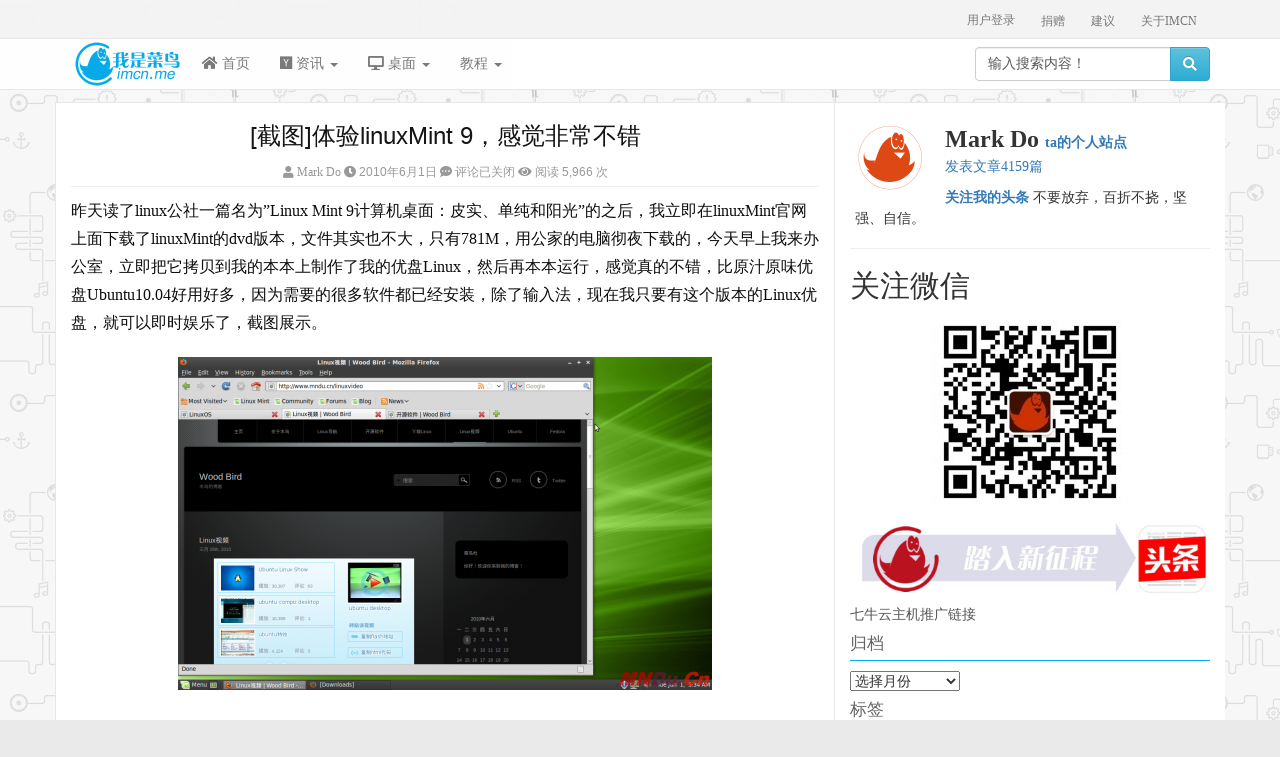

--- FILE ---
content_type: text/html; charset=UTF-8
request_url: https://imcn.me/html/y2010/542.html
body_size: 18152
content:
<!DOCTYPE html>
<html lang="zh-CN">
<html xmlns:wb="http://open.weibo.com/wb">
<head>
<meta charset="utf-8">
<title>[截图]体验linuxMint 9，感觉非常不错 | 我是菜鸟</title>
<meta name="keywords" content="LinuxMint" />
<meta name="description" content="昨天读了linux公社一篇名为&#8221;Linux Mint 9计算机桌面：皮实、单纯和阳光&#8221;的之后，我立即在linuxMint官网上面下载了linuxMint的dvd版本，文件其实也不大，只有781M，用公家的电脑彻夜下载的，今天早上我来" />
<meta name="author" content="imcn.me" />
<meta name="theme-color" content="#0678be">
<meta name="viewport" content="width=device-width, initial-scale=1.0">

<!-- Le styles -->
<link href="https://imcn.me/wp-content/themes/imcn2018/style.css" rel="stylesheet">
<link rel="stylesheet" href="https://imcn.me/wp-content/themes/imcn2018/swiper/swiper.min.css">
<link rel="stylesheet" href="https://imcn.me/wp-content/themes/imcn2018/awesome/css/fontawesome-all.css" rel="stylesheet">
<link rel="stylesheet" href="https://at.alicdn.com/t/font_r65t3w6v0qode7b9.css">

<!--/视频自适应-->
        <meta name='robots' content='max-image-preview:large' />
<link rel="alternate" type="application/rss+xml" title="我是菜鸟 &raquo; Feed" href="https://imcn.me/feed" />
<link rel="alternate" type="application/rss+xml" title="我是菜鸟 &raquo; 评论 Feed" href="https://imcn.me/comments/feed" />
<link rel="alternate" title="oEmbed (JSON)" type="application/json+oembed" href="https://imcn.me/wp-json/oembed/1.0/embed?url=https%3A%2F%2Fimcn.me%2Fhtml%2Fy2010%2F542.html" />
<link rel="alternate" title="oEmbed (XML)" type="text/xml+oembed" href="https://imcn.me/wp-json/oembed/1.0/embed?url=https%3A%2F%2Fimcn.me%2Fhtml%2Fy2010%2F542.html&#038;format=xml" />
<style id='wp-img-auto-sizes-contain-inline-css' type='text/css'>
img:is([sizes=auto i],[sizes^="auto," i]){contain-intrinsic-size:3000px 1500px}
/*# sourceURL=wp-img-auto-sizes-contain-inline-css */
</style>
<style id='wp-emoji-styles-inline-css' type='text/css'>

	img.wp-smiley, img.emoji {
		display: inline !important;
		border: none !important;
		box-shadow: none !important;
		height: 1em !important;
		width: 1em !important;
		margin: 0 0.07em !important;
		vertical-align: -0.1em !important;
		background: none !important;
		padding: 0 !important;
	}
/*# sourceURL=wp-emoji-styles-inline-css */
</style>
<style id='wp-block-library-inline-css' type='text/css'>
:root{--wp-block-synced-color:#7a00df;--wp-block-synced-color--rgb:122,0,223;--wp-bound-block-color:var(--wp-block-synced-color);--wp-editor-canvas-background:#ddd;--wp-admin-theme-color:#007cba;--wp-admin-theme-color--rgb:0,124,186;--wp-admin-theme-color-darker-10:#006ba1;--wp-admin-theme-color-darker-10--rgb:0,107,160.5;--wp-admin-theme-color-darker-20:#005a87;--wp-admin-theme-color-darker-20--rgb:0,90,135;--wp-admin-border-width-focus:2px}@media (min-resolution:192dpi){:root{--wp-admin-border-width-focus:1.5px}}.wp-element-button{cursor:pointer}:root .has-very-light-gray-background-color{background-color:#eee}:root .has-very-dark-gray-background-color{background-color:#313131}:root .has-very-light-gray-color{color:#eee}:root .has-very-dark-gray-color{color:#313131}:root .has-vivid-green-cyan-to-vivid-cyan-blue-gradient-background{background:linear-gradient(135deg,#00d084,#0693e3)}:root .has-purple-crush-gradient-background{background:linear-gradient(135deg,#34e2e4,#4721fb 50%,#ab1dfe)}:root .has-hazy-dawn-gradient-background{background:linear-gradient(135deg,#faaca8,#dad0ec)}:root .has-subdued-olive-gradient-background{background:linear-gradient(135deg,#fafae1,#67a671)}:root .has-atomic-cream-gradient-background{background:linear-gradient(135deg,#fdd79a,#004a59)}:root .has-nightshade-gradient-background{background:linear-gradient(135deg,#330968,#31cdcf)}:root .has-midnight-gradient-background{background:linear-gradient(135deg,#020381,#2874fc)}:root{--wp--preset--font-size--normal:16px;--wp--preset--font-size--huge:42px}.has-regular-font-size{font-size:1em}.has-larger-font-size{font-size:2.625em}.has-normal-font-size{font-size:var(--wp--preset--font-size--normal)}.has-huge-font-size{font-size:var(--wp--preset--font-size--huge)}.has-text-align-center{text-align:center}.has-text-align-left{text-align:left}.has-text-align-right{text-align:right}.has-fit-text{white-space:nowrap!important}#end-resizable-editor-section{display:none}.aligncenter{clear:both}.items-justified-left{justify-content:flex-start}.items-justified-center{justify-content:center}.items-justified-right{justify-content:flex-end}.items-justified-space-between{justify-content:space-between}.screen-reader-text{border:0;clip-path:inset(50%);height:1px;margin:-1px;overflow:hidden;padding:0;position:absolute;width:1px;word-wrap:normal!important}.screen-reader-text:focus{background-color:#ddd;clip-path:none;color:#444;display:block;font-size:1em;height:auto;left:5px;line-height:normal;padding:15px 23px 14px;text-decoration:none;top:5px;width:auto;z-index:100000}html :where(.has-border-color){border-style:solid}html :where([style*=border-top-color]){border-top-style:solid}html :where([style*=border-right-color]){border-right-style:solid}html :where([style*=border-bottom-color]){border-bottom-style:solid}html :where([style*=border-left-color]){border-left-style:solid}html :where([style*=border-width]){border-style:solid}html :where([style*=border-top-width]){border-top-style:solid}html :where([style*=border-right-width]){border-right-style:solid}html :where([style*=border-bottom-width]){border-bottom-style:solid}html :where([style*=border-left-width]){border-left-style:solid}html :where(img[class*=wp-image-]){height:auto;max-width:100%}:where(figure){margin:0 0 1em}html :where(.is-position-sticky){--wp-admin--admin-bar--position-offset:var(--wp-admin--admin-bar--height,0px)}@media screen and (max-width:600px){html :where(.is-position-sticky){--wp-admin--admin-bar--position-offset:0px}}

/*# sourceURL=wp-block-library-inline-css */
</style><style id='wp-block-heading-inline-css' type='text/css'>
h1:where(.wp-block-heading).has-background,h2:where(.wp-block-heading).has-background,h3:where(.wp-block-heading).has-background,h4:where(.wp-block-heading).has-background,h5:where(.wp-block-heading).has-background,h6:where(.wp-block-heading).has-background{padding:1.25em 2.375em}h1.has-text-align-left[style*=writing-mode]:where([style*=vertical-lr]),h1.has-text-align-right[style*=writing-mode]:where([style*=vertical-rl]),h2.has-text-align-left[style*=writing-mode]:where([style*=vertical-lr]),h2.has-text-align-right[style*=writing-mode]:where([style*=vertical-rl]),h3.has-text-align-left[style*=writing-mode]:where([style*=vertical-lr]),h3.has-text-align-right[style*=writing-mode]:where([style*=vertical-rl]),h4.has-text-align-left[style*=writing-mode]:where([style*=vertical-lr]),h4.has-text-align-right[style*=writing-mode]:where([style*=vertical-rl]),h5.has-text-align-left[style*=writing-mode]:where([style*=vertical-lr]),h5.has-text-align-right[style*=writing-mode]:where([style*=vertical-rl]),h6.has-text-align-left[style*=writing-mode]:where([style*=vertical-lr]),h6.has-text-align-right[style*=writing-mode]:where([style*=vertical-rl]){rotate:180deg}
/*# sourceURL=https://imcn.me/wp-includes/blocks/heading/style.min.css */
</style>
<style id='wp-block-image-inline-css' type='text/css'>
.wp-block-image>a,.wp-block-image>figure>a{display:inline-block}.wp-block-image img{box-sizing:border-box;height:auto;max-width:100%;vertical-align:bottom}@media not (prefers-reduced-motion){.wp-block-image img.hide{visibility:hidden}.wp-block-image img.show{animation:show-content-image .4s}}.wp-block-image[style*=border-radius] img,.wp-block-image[style*=border-radius]>a{border-radius:inherit}.wp-block-image.has-custom-border img{box-sizing:border-box}.wp-block-image.aligncenter{text-align:center}.wp-block-image.alignfull>a,.wp-block-image.alignwide>a{width:100%}.wp-block-image.alignfull img,.wp-block-image.alignwide img{height:auto;width:100%}.wp-block-image .aligncenter,.wp-block-image .alignleft,.wp-block-image .alignright,.wp-block-image.aligncenter,.wp-block-image.alignleft,.wp-block-image.alignright{display:table}.wp-block-image .aligncenter>figcaption,.wp-block-image .alignleft>figcaption,.wp-block-image .alignright>figcaption,.wp-block-image.aligncenter>figcaption,.wp-block-image.alignleft>figcaption,.wp-block-image.alignright>figcaption{caption-side:bottom;display:table-caption}.wp-block-image .alignleft{float:left;margin:.5em 1em .5em 0}.wp-block-image .alignright{float:right;margin:.5em 0 .5em 1em}.wp-block-image .aligncenter{margin-left:auto;margin-right:auto}.wp-block-image :where(figcaption){margin-bottom:1em;margin-top:.5em}.wp-block-image.is-style-circle-mask img{border-radius:9999px}@supports ((-webkit-mask-image:none) or (mask-image:none)) or (-webkit-mask-image:none){.wp-block-image.is-style-circle-mask img{border-radius:0;-webkit-mask-image:url('data:image/svg+xml;utf8,<svg viewBox="0 0 100 100" xmlns="http://www.w3.org/2000/svg"><circle cx="50" cy="50" r="50"/></svg>');mask-image:url('data:image/svg+xml;utf8,<svg viewBox="0 0 100 100" xmlns="http://www.w3.org/2000/svg"><circle cx="50" cy="50" r="50"/></svg>');mask-mode:alpha;-webkit-mask-position:center;mask-position:center;-webkit-mask-repeat:no-repeat;mask-repeat:no-repeat;-webkit-mask-size:contain;mask-size:contain}}:root :where(.wp-block-image.is-style-rounded img,.wp-block-image .is-style-rounded img){border-radius:9999px}.wp-block-image figure{margin:0}.wp-lightbox-container{display:flex;flex-direction:column;position:relative}.wp-lightbox-container img{cursor:zoom-in}.wp-lightbox-container img:hover+button{opacity:1}.wp-lightbox-container button{align-items:center;backdrop-filter:blur(16px) saturate(180%);background-color:#5a5a5a40;border:none;border-radius:4px;cursor:zoom-in;display:flex;height:20px;justify-content:center;opacity:0;padding:0;position:absolute;right:16px;text-align:center;top:16px;width:20px;z-index:100}@media not (prefers-reduced-motion){.wp-lightbox-container button{transition:opacity .2s ease}}.wp-lightbox-container button:focus-visible{outline:3px auto #5a5a5a40;outline:3px auto -webkit-focus-ring-color;outline-offset:3px}.wp-lightbox-container button:hover{cursor:pointer;opacity:1}.wp-lightbox-container button:focus{opacity:1}.wp-lightbox-container button:focus,.wp-lightbox-container button:hover,.wp-lightbox-container button:not(:hover):not(:active):not(.has-background){background-color:#5a5a5a40;border:none}.wp-lightbox-overlay{box-sizing:border-box;cursor:zoom-out;height:100vh;left:0;overflow:hidden;position:fixed;top:0;visibility:hidden;width:100%;z-index:100000}.wp-lightbox-overlay .close-button{align-items:center;cursor:pointer;display:flex;justify-content:center;min-height:40px;min-width:40px;padding:0;position:absolute;right:calc(env(safe-area-inset-right) + 16px);top:calc(env(safe-area-inset-top) + 16px);z-index:5000000}.wp-lightbox-overlay .close-button:focus,.wp-lightbox-overlay .close-button:hover,.wp-lightbox-overlay .close-button:not(:hover):not(:active):not(.has-background){background:none;border:none}.wp-lightbox-overlay .lightbox-image-container{height:var(--wp--lightbox-container-height);left:50%;overflow:hidden;position:absolute;top:50%;transform:translate(-50%,-50%);transform-origin:top left;width:var(--wp--lightbox-container-width);z-index:9999999999}.wp-lightbox-overlay .wp-block-image{align-items:center;box-sizing:border-box;display:flex;height:100%;justify-content:center;margin:0;position:relative;transform-origin:0 0;width:100%;z-index:3000000}.wp-lightbox-overlay .wp-block-image img{height:var(--wp--lightbox-image-height);min-height:var(--wp--lightbox-image-height);min-width:var(--wp--lightbox-image-width);width:var(--wp--lightbox-image-width)}.wp-lightbox-overlay .wp-block-image figcaption{display:none}.wp-lightbox-overlay button{background:none;border:none}.wp-lightbox-overlay .scrim{background-color:#fff;height:100%;opacity:.9;position:absolute;width:100%;z-index:2000000}.wp-lightbox-overlay.active{visibility:visible}@media not (prefers-reduced-motion){.wp-lightbox-overlay.active{animation:turn-on-visibility .25s both}.wp-lightbox-overlay.active img{animation:turn-on-visibility .35s both}.wp-lightbox-overlay.show-closing-animation:not(.active){animation:turn-off-visibility .35s both}.wp-lightbox-overlay.show-closing-animation:not(.active) img{animation:turn-off-visibility .25s both}.wp-lightbox-overlay.zoom.active{animation:none;opacity:1;visibility:visible}.wp-lightbox-overlay.zoom.active .lightbox-image-container{animation:lightbox-zoom-in .4s}.wp-lightbox-overlay.zoom.active .lightbox-image-container img{animation:none}.wp-lightbox-overlay.zoom.active .scrim{animation:turn-on-visibility .4s forwards}.wp-lightbox-overlay.zoom.show-closing-animation:not(.active){animation:none}.wp-lightbox-overlay.zoom.show-closing-animation:not(.active) .lightbox-image-container{animation:lightbox-zoom-out .4s}.wp-lightbox-overlay.zoom.show-closing-animation:not(.active) .lightbox-image-container img{animation:none}.wp-lightbox-overlay.zoom.show-closing-animation:not(.active) .scrim{animation:turn-off-visibility .4s forwards}}@keyframes show-content-image{0%{visibility:hidden}99%{visibility:hidden}to{visibility:visible}}@keyframes turn-on-visibility{0%{opacity:0}to{opacity:1}}@keyframes turn-off-visibility{0%{opacity:1;visibility:visible}99%{opacity:0;visibility:visible}to{opacity:0;visibility:hidden}}@keyframes lightbox-zoom-in{0%{transform:translate(calc((-100vw + var(--wp--lightbox-scrollbar-width))/2 + var(--wp--lightbox-initial-left-position)),calc(-50vh + var(--wp--lightbox-initial-top-position))) scale(var(--wp--lightbox-scale))}to{transform:translate(-50%,-50%) scale(1)}}@keyframes lightbox-zoom-out{0%{transform:translate(-50%,-50%) scale(1);visibility:visible}99%{visibility:visible}to{transform:translate(calc((-100vw + var(--wp--lightbox-scrollbar-width))/2 + var(--wp--lightbox-initial-left-position)),calc(-50vh + var(--wp--lightbox-initial-top-position))) scale(var(--wp--lightbox-scale));visibility:hidden}}
/*# sourceURL=https://imcn.me/wp-includes/blocks/image/style.min.css */
</style>
<style id='global-styles-inline-css' type='text/css'>
:root{--wp--preset--aspect-ratio--square: 1;--wp--preset--aspect-ratio--4-3: 4/3;--wp--preset--aspect-ratio--3-4: 3/4;--wp--preset--aspect-ratio--3-2: 3/2;--wp--preset--aspect-ratio--2-3: 2/3;--wp--preset--aspect-ratio--16-9: 16/9;--wp--preset--aspect-ratio--9-16: 9/16;--wp--preset--color--black: #000000;--wp--preset--color--cyan-bluish-gray: #abb8c3;--wp--preset--color--white: #ffffff;--wp--preset--color--pale-pink: #f78da7;--wp--preset--color--vivid-red: #cf2e2e;--wp--preset--color--luminous-vivid-orange: #ff6900;--wp--preset--color--luminous-vivid-amber: #fcb900;--wp--preset--color--light-green-cyan: #7bdcb5;--wp--preset--color--vivid-green-cyan: #00d084;--wp--preset--color--pale-cyan-blue: #8ed1fc;--wp--preset--color--vivid-cyan-blue: #0693e3;--wp--preset--color--vivid-purple: #9b51e0;--wp--preset--gradient--vivid-cyan-blue-to-vivid-purple: linear-gradient(135deg,rgb(6,147,227) 0%,rgb(155,81,224) 100%);--wp--preset--gradient--light-green-cyan-to-vivid-green-cyan: linear-gradient(135deg,rgb(122,220,180) 0%,rgb(0,208,130) 100%);--wp--preset--gradient--luminous-vivid-amber-to-luminous-vivid-orange: linear-gradient(135deg,rgb(252,185,0) 0%,rgb(255,105,0) 100%);--wp--preset--gradient--luminous-vivid-orange-to-vivid-red: linear-gradient(135deg,rgb(255,105,0) 0%,rgb(207,46,46) 100%);--wp--preset--gradient--very-light-gray-to-cyan-bluish-gray: linear-gradient(135deg,rgb(238,238,238) 0%,rgb(169,184,195) 100%);--wp--preset--gradient--cool-to-warm-spectrum: linear-gradient(135deg,rgb(74,234,220) 0%,rgb(151,120,209) 20%,rgb(207,42,186) 40%,rgb(238,44,130) 60%,rgb(251,105,98) 80%,rgb(254,248,76) 100%);--wp--preset--gradient--blush-light-purple: linear-gradient(135deg,rgb(255,206,236) 0%,rgb(152,150,240) 100%);--wp--preset--gradient--blush-bordeaux: linear-gradient(135deg,rgb(254,205,165) 0%,rgb(254,45,45) 50%,rgb(107,0,62) 100%);--wp--preset--gradient--luminous-dusk: linear-gradient(135deg,rgb(255,203,112) 0%,rgb(199,81,192) 50%,rgb(65,88,208) 100%);--wp--preset--gradient--pale-ocean: linear-gradient(135deg,rgb(255,245,203) 0%,rgb(182,227,212) 50%,rgb(51,167,181) 100%);--wp--preset--gradient--electric-grass: linear-gradient(135deg,rgb(202,248,128) 0%,rgb(113,206,126) 100%);--wp--preset--gradient--midnight: linear-gradient(135deg,rgb(2,3,129) 0%,rgb(40,116,252) 100%);--wp--preset--font-size--small: 13px;--wp--preset--font-size--medium: 20px;--wp--preset--font-size--large: 36px;--wp--preset--font-size--x-large: 42px;--wp--preset--spacing--20: 0.44rem;--wp--preset--spacing--30: 0.67rem;--wp--preset--spacing--40: 1rem;--wp--preset--spacing--50: 1.5rem;--wp--preset--spacing--60: 2.25rem;--wp--preset--spacing--70: 3.38rem;--wp--preset--spacing--80: 5.06rem;--wp--preset--shadow--natural: 6px 6px 9px rgba(0, 0, 0, 0.2);--wp--preset--shadow--deep: 12px 12px 50px rgba(0, 0, 0, 0.4);--wp--preset--shadow--sharp: 6px 6px 0px rgba(0, 0, 0, 0.2);--wp--preset--shadow--outlined: 6px 6px 0px -3px rgb(255, 255, 255), 6px 6px rgb(0, 0, 0);--wp--preset--shadow--crisp: 6px 6px 0px rgb(0, 0, 0);}:where(.is-layout-flex){gap: 0.5em;}:where(.is-layout-grid){gap: 0.5em;}body .is-layout-flex{display: flex;}.is-layout-flex{flex-wrap: wrap;align-items: center;}.is-layout-flex > :is(*, div){margin: 0;}body .is-layout-grid{display: grid;}.is-layout-grid > :is(*, div){margin: 0;}:where(.wp-block-columns.is-layout-flex){gap: 2em;}:where(.wp-block-columns.is-layout-grid){gap: 2em;}:where(.wp-block-post-template.is-layout-flex){gap: 1.25em;}:where(.wp-block-post-template.is-layout-grid){gap: 1.25em;}.has-black-color{color: var(--wp--preset--color--black) !important;}.has-cyan-bluish-gray-color{color: var(--wp--preset--color--cyan-bluish-gray) !important;}.has-white-color{color: var(--wp--preset--color--white) !important;}.has-pale-pink-color{color: var(--wp--preset--color--pale-pink) !important;}.has-vivid-red-color{color: var(--wp--preset--color--vivid-red) !important;}.has-luminous-vivid-orange-color{color: var(--wp--preset--color--luminous-vivid-orange) !important;}.has-luminous-vivid-amber-color{color: var(--wp--preset--color--luminous-vivid-amber) !important;}.has-light-green-cyan-color{color: var(--wp--preset--color--light-green-cyan) !important;}.has-vivid-green-cyan-color{color: var(--wp--preset--color--vivid-green-cyan) !important;}.has-pale-cyan-blue-color{color: var(--wp--preset--color--pale-cyan-blue) !important;}.has-vivid-cyan-blue-color{color: var(--wp--preset--color--vivid-cyan-blue) !important;}.has-vivid-purple-color{color: var(--wp--preset--color--vivid-purple) !important;}.has-black-background-color{background-color: var(--wp--preset--color--black) !important;}.has-cyan-bluish-gray-background-color{background-color: var(--wp--preset--color--cyan-bluish-gray) !important;}.has-white-background-color{background-color: var(--wp--preset--color--white) !important;}.has-pale-pink-background-color{background-color: var(--wp--preset--color--pale-pink) !important;}.has-vivid-red-background-color{background-color: var(--wp--preset--color--vivid-red) !important;}.has-luminous-vivid-orange-background-color{background-color: var(--wp--preset--color--luminous-vivid-orange) !important;}.has-luminous-vivid-amber-background-color{background-color: var(--wp--preset--color--luminous-vivid-amber) !important;}.has-light-green-cyan-background-color{background-color: var(--wp--preset--color--light-green-cyan) !important;}.has-vivid-green-cyan-background-color{background-color: var(--wp--preset--color--vivid-green-cyan) !important;}.has-pale-cyan-blue-background-color{background-color: var(--wp--preset--color--pale-cyan-blue) !important;}.has-vivid-cyan-blue-background-color{background-color: var(--wp--preset--color--vivid-cyan-blue) !important;}.has-vivid-purple-background-color{background-color: var(--wp--preset--color--vivid-purple) !important;}.has-black-border-color{border-color: var(--wp--preset--color--black) !important;}.has-cyan-bluish-gray-border-color{border-color: var(--wp--preset--color--cyan-bluish-gray) !important;}.has-white-border-color{border-color: var(--wp--preset--color--white) !important;}.has-pale-pink-border-color{border-color: var(--wp--preset--color--pale-pink) !important;}.has-vivid-red-border-color{border-color: var(--wp--preset--color--vivid-red) !important;}.has-luminous-vivid-orange-border-color{border-color: var(--wp--preset--color--luminous-vivid-orange) !important;}.has-luminous-vivid-amber-border-color{border-color: var(--wp--preset--color--luminous-vivid-amber) !important;}.has-light-green-cyan-border-color{border-color: var(--wp--preset--color--light-green-cyan) !important;}.has-vivid-green-cyan-border-color{border-color: var(--wp--preset--color--vivid-green-cyan) !important;}.has-pale-cyan-blue-border-color{border-color: var(--wp--preset--color--pale-cyan-blue) !important;}.has-vivid-cyan-blue-border-color{border-color: var(--wp--preset--color--vivid-cyan-blue) !important;}.has-vivid-purple-border-color{border-color: var(--wp--preset--color--vivid-purple) !important;}.has-vivid-cyan-blue-to-vivid-purple-gradient-background{background: var(--wp--preset--gradient--vivid-cyan-blue-to-vivid-purple) !important;}.has-light-green-cyan-to-vivid-green-cyan-gradient-background{background: var(--wp--preset--gradient--light-green-cyan-to-vivid-green-cyan) !important;}.has-luminous-vivid-amber-to-luminous-vivid-orange-gradient-background{background: var(--wp--preset--gradient--luminous-vivid-amber-to-luminous-vivid-orange) !important;}.has-luminous-vivid-orange-to-vivid-red-gradient-background{background: var(--wp--preset--gradient--luminous-vivid-orange-to-vivid-red) !important;}.has-very-light-gray-to-cyan-bluish-gray-gradient-background{background: var(--wp--preset--gradient--very-light-gray-to-cyan-bluish-gray) !important;}.has-cool-to-warm-spectrum-gradient-background{background: var(--wp--preset--gradient--cool-to-warm-spectrum) !important;}.has-blush-light-purple-gradient-background{background: var(--wp--preset--gradient--blush-light-purple) !important;}.has-blush-bordeaux-gradient-background{background: var(--wp--preset--gradient--blush-bordeaux) !important;}.has-luminous-dusk-gradient-background{background: var(--wp--preset--gradient--luminous-dusk) !important;}.has-pale-ocean-gradient-background{background: var(--wp--preset--gradient--pale-ocean) !important;}.has-electric-grass-gradient-background{background: var(--wp--preset--gradient--electric-grass) !important;}.has-midnight-gradient-background{background: var(--wp--preset--gradient--midnight) !important;}.has-small-font-size{font-size: var(--wp--preset--font-size--small) !important;}.has-medium-font-size{font-size: var(--wp--preset--font-size--medium) !important;}.has-large-font-size{font-size: var(--wp--preset--font-size--large) !important;}.has-x-large-font-size{font-size: var(--wp--preset--font-size--x-large) !important;}
/*# sourceURL=global-styles-inline-css */
</style>

<style id='classic-theme-styles-inline-css' type='text/css'>
/*! This file is auto-generated */
.wp-block-button__link{color:#fff;background-color:#32373c;border-radius:9999px;box-shadow:none;text-decoration:none;padding:calc(.667em + 2px) calc(1.333em + 2px);font-size:1.125em}.wp-block-file__button{background:#32373c;color:#fff;text-decoration:none}
/*# sourceURL=/wp-includes/css/classic-themes.min.css */
</style>
<link rel='stylesheet' id='bootstrap-css-css' href='https://imcn.me/wp-content/themes/imcn2018/bootstrap/css/bootstrap.min.css?ver=6.9' type='text/css' media='all' />
<link rel='stylesheet' id='bootstrap-theme-css' href='https://imcn.me/wp-content/themes/imcn2018/bootstrap/css/bootstrap-theme.min.css?ver=6.9' type='text/css' media='all' />
<script type="text/javascript" src="https://imcn.me/wp-includes/js/jquery/jquery.min.js?ver=3.7.1" id="jquery-core-js"></script>
<script type="text/javascript" src="https://imcn.me/wp-includes/js/jquery/jquery-migrate.min.js?ver=3.4.1" id="jquery-migrate-js"></script>
<script type="text/javascript" src="https://imcn.me/wp-content/themes/imcn2018/bootstrap/js/bootstrap.js?ver=6.9" id="custom-script-js"></script>
<link rel="https://api.w.org/" href="https://imcn.me/wp-json/" /><link rel="alternate" title="JSON" type="application/json" href="https://imcn.me/wp-json/wp/v2/posts/542" /><link rel="EditURI" type="application/rsd+xml" title="RSD" href="https://imcn.me/xmlrpc.php?rsd" />
<meta name="generator" content="WordPress 6.9" />
<link rel="canonical" href="https://imcn.me/html/y2010/542.html" />
<link rel='shortlink' href='https://imcn.me/?p=542' />
<style type="text/css" id="custom-background-css">
body.custom-background { background-color: #eaeaea; background-image: url("https://imcn.me/wp-content/uploads/2021/01/bg.png"); background-position: left top; background-size: auto; background-repeat: repeat; background-attachment: fixed; }
</style>
	<link rel="icon" href="https://imcn.me/wp-content/uploads/2022/04/cropped-imcn-me-2013-e1649752019473-32x32.png" sizes="32x32" />
<link rel="icon" href="https://imcn.me/wp-content/uploads/2022/04/cropped-imcn-me-2013-e1649752019473-192x192.png" sizes="192x192" />
<link rel="apple-touch-icon" href="https://imcn.me/wp-content/uploads/2022/04/cropped-imcn-me-2013-e1649752019473-180x180.png" />
<meta name="msapplication-TileImage" content="https://imcn.me/wp-content/uploads/2022/04/cropped-imcn-me-2013-e1649752019473-270x270.png" />
</head>
<body class="wp-singular post-template-default single single-post postid-542 single-format-standard custom-background wp-theme-imcn2018" >
	<script>
(function(){
    var bp = document.createElement('script');
    var curProtocol = window.location.protocol.split(':')[0];
    if (curProtocol === 'https'){
   bp.src = 'https://zz.bdstatic.com/linksubmit/push.js';
  }
  else{
  bp.src = 'http://push.zhanzhang.baidu.com/push.js';
  }
    var s = document.getElementsByTagName("script")[0];
    s.parentNode.insertBefore(bp, s);
})();
</script>
	<!--/百度推送-->
<nav class="navbar navbar-default navbar-fixed-top imcn-top" role="navigation">
    <div class="nav-top hidden-xs">
	<div class="container">
		<div id="top-nav" class="menu-page-container"><ul id="menu-page" class="menu"><li id="menu-item-10118" class="menu-item menu-item-type-post_type menu-item-object-page menu-item-10118"><a href="https://imcn.me/about">关于IMCN</a></li>
<li id="menu-item-37666" class="menu-item menu-item-type-post_type menu-item-object-page menu-item-37666"><a href="https://imcn.me/idea">建议</a></li>
<li id="menu-item-20414" class="menu-item menu-item-type-post_type menu-item-object-page menu-item-20414"><a href="https://imcn.me/donate">捐赠</a></li>
</ul></div>		<div class="imcn_panel">
							<li><a href="https://imcn.me/wp-login.php?redirect_to=https%3A%2F%2Fimcn.me%2Fhtml%2Fy2010%2F542.html">用户登录</a></li>
					</div>
	</div>
  </div>
  <div class="container">
    <!-- Brand and toggle get grouped for better mobile display -->
    <div class="navbar-header">
      <button type="button" class="navbar-toggle" data-toggle="collapse" data-target="#bs-example-navbar-collapse-1">
        <span class="sr-only">Toggle navigation</span>
        <span class="icon-bar"></span>
        <span class="icon-bar"></span>
        <span class="icon-bar"></span>
      </button>
      <a class="logo" href="https://imcn.me"><img src="https://imcn.me/wp-content/themes/imcn2018/images/logo.png" height="50" width="117" alt="我是菜鸟" /></a>
    </div>
	<div class="collapse navbar-collapse" id="bs-example-navbar-collapse-1">
	<div class="menu-linuxsimp-container"><ul id="menu-linuxsimp" class="nav navbar-nav"><li id="menu-item-6220" class="menu-item menu-item-type-custom menu-item-object-custom menu-item-6220"><a title="首页" href="/"><span class="awesome fa fa-home"></span>&nbsp;首页</a></li>
<li id="menu-item-28880" class="menu-item menu-item-type-custom menu-item-object-custom menu-item-has-children menu-item-28880 dropdown"><a title="资讯" href="#" data-toggle="dropdown" class="dropdown-toggle" aria-haspopup="true"><span class="awesome fab fa-hacker-news"></span>&nbsp;资讯 <span class="caret"></span></a>
<ul role="menu" class=" dropdown-menu">
	<li id="menu-item-6222" class="menu-item menu-item-type-taxonomy menu-item-object-category menu-item-6222"><a title="Linux软件" href="https://imcn.me/html/ycategory/linuxsoft"><span class="awesome fa fa-save"></span>&nbsp;Linux软件</a></li>
	<li id="menu-item-28701" class="menu-item menu-item-type-taxonomy menu-item-object-category current-post-ancestor current-menu-parent current-post-parent menu-item-28701"><a title="Linux信息" href="https://imcn.me/html/ycategory/openmsg"><span class="awesome fa fa-bullhorn"></span>&nbsp;Linux信息</a></li>
	<li id="menu-item-29140" class="menu-item menu-item-type-taxonomy menu-item-object-category menu-item-29140"><a title="Linux游戏" href="https://imcn.me/html/ycategory/games"><span class="awesome fas fa-gamepad"></span>&nbsp;Linux游戏</a></li>
	<li id="menu-item-29141" class="menu-item menu-item-type-taxonomy menu-item-object-category menu-item-29141"><a title="移动系统" href="https://imcn.me/html/ycategory/mobilesystem"><span class="awesome fa fa-tablet"></span>&nbsp;移动系统</a></li>
	<li id="menu-item-36274" class="menu-item menu-item-type-custom menu-item-object-custom menu-item-36274"><a title="头条" href="https://www.toutiao.com/c/user/3350178110/#mid=3350174258"><span class="awesome far fa-newspaper"></span>&nbsp;头条</a></li>
</ul>
</li>
<li id="menu-item-28744" class="menu-item menu-item-type-custom menu-item-object-custom menu-item-has-children menu-item-28744 dropdown"><a title="桌面" href="#" data-toggle="dropdown" class="dropdown-toggle" aria-haspopup="true"><span class="awesome fa fa-desktop"></span>&nbsp;桌面 <span class="caret"></span></a>
<ul role="menu" class=" dropdown-menu">
	<li id="menu-item-14937" class="menu-item menu-item-type-taxonomy menu-item-object-category menu-item-14937"><a title="linux桌面" href="https://imcn.me/html/ycategory/linuxdesktop"><span class="awesome fa fa-laptop"></span>&nbsp;linux桌面</a></li>
	<li id="menu-item-17975" class="menu-item menu-item-type-taxonomy menu-item-object-category menu-item-17975"><a title="桌面美化" href="https://imcn.me/html/ycategory/desktopart"><span class="awesome far fa-image"></span>&nbsp;桌面美化</a></li>
</ul>
</li>
<li id="menu-item-38397" class="menu-item menu-item-type-custom menu-item-object-custom menu-item-has-children menu-item-38397 dropdown"><a title="教程" href="#" data-toggle="dropdown" class="dropdown-toggle" aria-haspopup="true">教程 <span class="caret"></span></a>
<ul role="menu" class=" dropdown-menu">
	<li id="menu-item-10491" class="menu-item menu-item-type-taxonomy menu-item-object-category menu-item-10491"><a title="IMCN教程" href="https://imcn.me/html/ycategory/applications"><span class="awesome fa fa-book"></span>&nbsp;IMCN教程</a></li>
	<li id="menu-item-38382" class="menu-item menu-item-type-custom menu-item-object-custom menu-item-38382"><a title="TEACH教程" href="https://teach.ipcmen.com"><span class="awesome fa fa-book"></span>&nbsp;TEACH教程</a></li>
</ul>
</li>
</ul></div>	<form class="navbar-form navbar-right" role="search" method="get" action="https://imcn.me/index.php">
	<div class="input-group">
	<input class="form-control" type="text" value="输入搜索内容！" onfocus="if (this.value == '输入搜索内容！') {this.value = '';}" onblur="if (this.value == '') {this.value = '输入搜索内容！';}" name="s" id="s" />
	<span class="input-group-btn">
        <button class="btn btn-info" type="submit"><i class="fa fa-search" aria-hidden="true"></i></button>
	</span>
	</div>
</form>	</div>
    </div>
</nav>
<div class="imcn_mu"></div>
<div class="imcn_focus hidden-xs"></div>
<div class="container">

<div class="row c-index">
  <div class="col-md-8 content">
			<div class="article-title"><h3>[截图]体验linuxMint 9，感觉非常不错</h3></div>
		<div class="article-meta meta">
			<span class="fas fa-user" aria-hidden="true"></span> <a href="https://imcn.me/html/yauthor/chinacnd" title="由 Mark Do 发布" rel="author">Mark Do</a> <span class="fas fa-clock" aria-hidden="true"></span> 2010年6月1日 <span class="fas fa-comment-dots" aria-hidden="true"></span> <span>评论已关闭</span> <span class="fa fa-eye" aria-hidden="true"></span> 阅读 5,966 次 		</div>

		<p>昨天读了linux公社一篇名为&#8221;Linux Mint 9计算机桌面：皮实、单纯和阳光&#8221;的之后，我立即在linuxMint官网上面下载了linuxMint的dvd版本，文件其实也不大，只有781M，用公家的电脑彻夜下载的，今天早上我来办公室，立即把它拷贝到我的本本上制作了我的优盘Linux，然后再本本运行，感觉真的不错，比原汁原味优盘Ubuntu10.04好用好多，因为需要的很多软件都已经安装，除了输入法，现在我只要有这个版本的Linux优盘，就可以即时娱乐了，截图展示。<span id="more-542"></span></p>
<p><a href="网站地址s://images.imcn.me/wp-content/uploads/2010/06/Screenshot.png"><img loading="lazy" decoding="async" class="alignnone size-medium wp-image-543" title="Screenshot" src="网站地址s://images.imcn.me/wp-content/uploads/2010/06/Screenshot-534x333.png" alt="" width="534" height="333" srcset="https://imcn.me/wp-content/uploads/2010/06/Screenshot-534x333.png 534w, https://imcn.me/wp-content/uploads/2010/06/Screenshot-1024x640.png 1024w, https://imcn.me/wp-content/uploads/2010/06/Screenshot.png 1280w" sizes="auto, (max-width: 534px) 100vw, 534px" /></a></p>
<p><a href="网站地址s://images.imcn.me/wp-content/uploads/2010/06/Screenshot-1.png"><img loading="lazy" decoding="async" class="alignnone size-medium wp-image-544" title="Screenshot-1" src="网站地址s://images.imcn.me/wp-content/uploads/2010/06/Screenshot-1-534x333.png" alt="" width="534" height="333" srcset="https://imcn.me/wp-content/uploads/2010/06/Screenshot-1-534x333.png 534w, https://imcn.me/wp-content/uploads/2010/06/Screenshot-1-1024x640.png 1024w, https://imcn.me/wp-content/uploads/2010/06/Screenshot-1.png 1280w" sizes="auto, (max-width: 534px) 100vw, 534px" /></a></p>
<p><a href="网站地址s://images.imcn.me/wp-content/uploads/2010/06/Screenshot-3.png"><img loading="lazy" decoding="async" class="alignnone size-medium wp-image-546" title="Screenshot-3" src="网站地址s://images.imcn.me/wp-content/uploads/2010/06/Screenshot-3-534x333.png" alt="" width="534" height="333" srcset="https://imcn.me/wp-content/uploads/2010/06/Screenshot-3-534x333.png 534w, https://imcn.me/wp-content/uploads/2010/06/Screenshot-3-1024x640.png 1024w, https://imcn.me/wp-content/uploads/2010/06/Screenshot-3.png 1280w" sizes="auto, (max-width: 534px) 100vw, 534px" /></a></p>
	  
	<table class="table table-condensed">
	<tbody>
	<tr>
		<th width="30%">投稿作者</th>
		<th width="70%">作者网站</th>
	</tr>
	<tr>
		<td width="30%"></td>
		<td width="70%"><a href="" target="_blank"></a></td>
	</tr>
	</tbody>
	</table>

	<div class="baiduads visible-xs-block">

	</div>
		<div class="vote">
			<span class="vote_up" id="vote_up542">
			<a href="javascript:void(0);" rel="up_542">
			<span class="fa fa-thumbs-up btn btn-warning" id="vup542">0</span>
			</a>
			</span>
        		<span class="vote_down" id="vote_down542">
			<a href="javascript:void(0);" rel="down_542">
			<span class="fa fa-thumbs-down btn btn-info" id="vdown542">0</span>
			</a>
			</span>
		</div>
		
		<!-- Comment's List -->
		<div class="block-head"><h4>评论</h4></div>
		<div class="hr dotted clearfix">&nbsp;</div>
		<div class="commentlist">
		    <li class="decmt-box">
        <p><a href="#addcomment">评论功能已经关闭!</a></p>
    </li>
    		</div><!--commentlist-->
		<div class="hr clearfix">&nbsp;</div>
	  
	
<div class="block-head"><h4>为您推荐</h4></div>
<div class="related_posts visible-xs-block"><!--文字相关文章-->
		<li><a rel="bookmark" href="https://imcn.me/html/y2024/40605.html" title="Linux Mint 22正式发布，这是新功能" target="_blank">Linux Mint 22正式发布，这是新功能</a></li>
			<li><a rel="bookmark" href="https://imcn.me/html/y2022/39276.html" title="【小白课程】openKylin系统安装配置Golang环境~" target="_blank">【小白课程】openKylin系统安装配置Golang环境~</a></li>
			<li><a rel="bookmark" href="https://imcn.me/html/y2022/39199.html" title="openKylin社区SIG组2022年第四季度工作会议顺利召开！" target="_blank">openKylin社区SIG组2022年第四季度工作会议顺利召开！</a></li>
			<li><a rel="bookmark" href="https://imcn.me/html/y2022/39160.html" title="openKylin成长体系重磅上线，你绝对不能错过！" target="_blank">openKylin成长体系重磅上线，你绝对不能错过！</a></li>
			<li><a rel="bookmark" href="https://imcn.me/html/y2022/39110.html" title="亿道数码加入openKylin社区，发挥自身供应链优势积极开放合作" target="_blank">亿道数码加入openKylin社区，发挥自身供应链优势积极开放合作</a></li>
			<li><a rel="bookmark" href="https://imcn.me/html/y2022/39104.html" title="openKylin社区成立QuarkAI SIG组，聚焦AI技术研究！" target="_blank">openKylin社区成立QuarkAI SIG组，聚焦AI技术研究！</a></li>
			<li><a rel="bookmark" href="https://imcn.me/html/y2022/39059.html" title="【SIG月报】9月openKylin社区SIG组最新进展分享" target="_blank">【SIG月报】9月openKylin社区SIG组最新进展分享</a></li>
	</div>

<div class="related_img hidden-xs"><!-缩略图相关文章-->
		<li class="related_box"  >
		<div class="r_pic">
		<a href="https://imcn.me/html/y2024/40605.html" title="Linux Mint 22正式发布，这是新功能" target="_blank">
		<img src="https://imcn.me/wp-content/uploads/2024/04/fedora-40-desktop07-252x160.png" alt="Linux Mint 22正式发布，这是新功能" class="rel_thumb" />
		</a>
		</div>
		<div class="r_title"><a href="https://imcn.me/html/y2024/40605.html" title="Linux Mint 22正式发布，这是新功能" target="_blank" rel="bookmark">Linux Mint 22正式发布，这是新功能</a></div>
		</li>
			<li class="related_box"  >
		<div class="r_pic">
		<a href="https://imcn.me/html/y2022/39276.html" title="【小白课程】openKylin系统安装配置Golang环境~" target="_blank">
		<img src="https://imcn.me/wp-content/uploads/2022/11/1668129738689148-252x160.png" alt="【小白课程】openKylin系统安装配置Golang环境~" class="rel_thumb" />
		</a>
		</div>
		<div class="r_title"><a href="https://imcn.me/html/y2022/39276.html" title="【小白课程】openKylin系统安装配置Golang环境~" target="_blank" rel="bookmark">【小白课程】openKylin系统安装配置Golang环境~</a></div>
		</li>
			<li class="related_box"  >
		<div class="r_pic">
		<a href="https://imcn.me/html/y2022/39199.html" title="openKylin社区SIG组2022年第四季度工作会议顺利召开！" target="_blank">
		<img src="https://imcn.me/wp-content/uploads/2022/10/1667009328815616-252x160.png" alt="openKylin社区SIG组2022年第四季度工作会议顺利召开！" class="rel_thumb" />
		</a>
		</div>
		<div class="r_title"><a href="https://imcn.me/html/y2022/39199.html" title="openKylin社区SIG组2022年第四季度工作会议顺利召开！" target="_blank" rel="bookmark">openKylin社区SIG组2022年第四季度工作会议顺利召开！</a></div>
		</li>
			<li class="related_box"  >
		<div class="r_pic">
		<a href="https://imcn.me/html/y2022/39160.html" title="openKylin成长体系重磅上线，你绝对不能错过！" target="_blank">
		<img src="https://imcn.me/wp-content/uploads/2022/10/1666354674725779-252x160.png" alt="openKylin成长体系重磅上线，你绝对不能错过！" class="rel_thumb" />
		</a>
		</div>
		<div class="r_title"><a href="https://imcn.me/html/y2022/39160.html" title="openKylin成长体系重磅上线，你绝对不能错过！" target="_blank" rel="bookmark">openKylin成长体系重磅上线，你绝对不能错过！</a></div>
		</li>
			<li class="related_box"  >
		<div class="r_pic">
		<a href="https://imcn.me/html/y2022/39110.html" title="亿道数码加入openKylin社区，发挥自身供应链优势积极开放合作" target="_blank">
		<img src="https://imcn.me/wp-content/uploads/2022/10/1b92b1af33184b018082347b528bfe47_noop-252x160.png" alt="亿道数码加入openKylin社区，发挥自身供应链优势积极开放合作" class="rel_thumb" />
		</a>
		</div>
		<div class="r_title"><a href="https://imcn.me/html/y2022/39110.html" title="亿道数码加入openKylin社区，发挥自身供应链优势积极开放合作" target="_blank" rel="bookmark">亿道数码加入openKylin社区，发挥自身供应链优势积极开放合作</a></div>
		</li>
			<li class="related_box"  >
		<div class="r_pic">
		<a href="https://imcn.me/html/y2022/39104.html" title="openKylin社区成立QuarkAI SIG组，聚焦AI技术研究！" target="_blank">
		<img src="https://imcn.me/wp-content/uploads/2022/10/b5eda0a74558a342cf659187f06f746f-14-252x160.jpg" alt="openKylin社区成立QuarkAI SIG组，聚焦AI技术研究！" class="rel_thumb" />
		</a>
		</div>
		<div class="r_title"><a href="https://imcn.me/html/y2022/39104.html" title="openKylin社区成立QuarkAI SIG组，聚焦AI技术研究！" target="_blank" rel="bookmark">openKylin社区成立QuarkAI SIG组，聚焦AI技术研究！</a></div>
		</li>
	</div>
<!--相关文章结束-->

	<hr>
    <h3>请支持IMCN发展！</h3> 
	<p><a href="https://imcn.me/donate">谁在捐赠</a></p>
	<table class="table table-condensed">
	<tbody>
	<tr class="juanzheng">
		<th width="50%"><a href="https://imcn.me/adsense/weixinpay.jpg" target="_blank">微信捐赠</a></th>
		<th width="50%"><a href="https://imcn.me/adsense/alipay.jpg" target="_blank">支付宝捐赠</a></th>
	</tr>
	<tr>
		<td width="50%"><img src="https://imcn.me/adsense/weixinpay01.jpg" alt="微信捐赠" class="rel_thumb"></td>
		<td width="50%"><img src="https://imcn.me/adsense/alipay01.jpg" alt="支付宝捐赠" class="rel_thumb"></td>
	</tr>
	</tbody>
	</table>

  </div><!--col-md-8-->
  <div class="col-md-4 sider-top">
  <div class="author">
		  <div class="author-img"><a href="https://imcn.me/html/yauthor/chinacnd"><img alt='' src='https://secure.gravatar.com/avatar/1c931e002b7b2efe4713c134dcaa96b453bec10e4422b0788598af9f7112ab18?s=70&#038;d=mm&#038;r=g' srcset='https://secure.gravatar.com/avatar/1c931e002b7b2efe4713c134dcaa96b453bec10e4422b0788598af9f7112ab18?s=140&#038;d=mm&#038;r=g 2x' class='avatar avatar-70 photo' height='70' width='70' loading='lazy' decoding='async'/></a>
			</div>
			<div class="author_c">
				<strong class="author_h"><a href="https://imcn.me/html/yauthor/chinacnd" title="Posts by Mark Do" rel="author" class="url u-url " itemprop="url"> <span class="fn p-name"  itemprop="name">
          Mark Do					</span> </a> <a href="<br />
<b>Deprecated</b>:  函数 the_author_url 自版本 2.8.0 起已<strong>弃用</strong>！请使用 the_author_meta('url') 代替。 in <b>/www/wwwroot/imcn.me/wp-includes/functions.php</b> on line <b>6131</b><br />
https://www.toutiao.com/c/user/3350178110/#mid=3350174258" target="_blank">ta的个人站点</a></strong>
				<div class="author_description">
				<p><a href="https://imcn.me/html/yauthor/chinacnd">发表文章4159篇</a></p>
				<p><b><a href="https://www.toutiao.com/c/user/3350178110/#mid=3350174258">关注我的头条</a></b> 不要放弃，百折不挠，坚强、自信。</p>
				</div>
			</div>	
	  </div>
	  <hr>
	<div id="accordion"><div class="panel-r">
<h2 class="wp-block-heading">关注微信</h2>
</div></div><div id="accordion"><div class="panel-r"><div class="wp-block-image">
<figure class="aligncenter size-large"><img decoding="async" src="https://backup.ipcmen.com/wp-content/uploads/2010/03/imcnweixin-200x200.jpg" alt=""/></figure>
</div></div></div><div id="accordion"><div class="panel-r"><a href="https://www.toutiao.com/c/user/3350178110/#mid=3350174258"><img width="500" height="100" src="https://imcn.me/wp-content/uploads/2020/05/我的头条2.jpg" class="image wp-image-36278  attachment-full size-full" alt="" style="max-width: 100%; height: auto;" decoding="async" loading="lazy" /></a></div></div><div id="accordion"><div class="panel-r">			<div class="textwidget"><p><a href="https://portal.qiniu.com/qvm/active?code=1380285814pY5sh" target="_blank" rel="noopener">七牛云主机推广链接</a></p>
</div>
		</div></div><div id="accordion"><div class="panel-r"><div class="panel-r-heading"><h3 class="panel-r-title">归档</h3></div>		<label class="screen-reader-text" for="archives-dropdown-2">归档</label>
		<select id="archives-dropdown-2" name="archive-dropdown">
			
			<option value="">选择月份</option>
				<option value='https://imcn.me/html/ydate/2025/10'> 2025 年 10 月 </option>
	<option value='https://imcn.me/html/ydate/2025/08'> 2025 年 8 月 </option>
	<option value='https://imcn.me/html/ydate/2025/07'> 2025 年 7 月 </option>
	<option value='https://imcn.me/html/ydate/2025/04'> 2025 年 4 月 </option>
	<option value='https://imcn.me/html/ydate/2024/12'> 2024 年 12 月 </option>
	<option value='https://imcn.me/html/ydate/2024/11'> 2024 年 11 月 </option>
	<option value='https://imcn.me/html/ydate/2024/09'> 2024 年 9 月 </option>
	<option value='https://imcn.me/html/ydate/2024/08'> 2024 年 8 月 </option>
	<option value='https://imcn.me/html/ydate/2024/04'> 2024 年 4 月 </option>
	<option value='https://imcn.me/html/ydate/2024/03'> 2024 年 3 月 </option>
	<option value='https://imcn.me/html/ydate/2024/01'> 2024 年 1 月 </option>
	<option value='https://imcn.me/html/ydate/2023/12'> 2023 年 12 月 </option>
	<option value='https://imcn.me/html/ydate/2023/10'> 2023 年 10 月 </option>
	<option value='https://imcn.me/html/ydate/2023/08'> 2023 年 8 月 </option>
	<option value='https://imcn.me/html/ydate/2023/07'> 2023 年 7 月 </option>
	<option value='https://imcn.me/html/ydate/2023/06'> 2023 年 6 月 </option>
	<option value='https://imcn.me/html/ydate/2023/05'> 2023 年 5 月 </option>
	<option value='https://imcn.me/html/ydate/2023/04'> 2023 年 4 月 </option>
	<option value='https://imcn.me/html/ydate/2023/03'> 2023 年 3 月 </option>
	<option value='https://imcn.me/html/ydate/2023/02'> 2023 年 2 月 </option>
	<option value='https://imcn.me/html/ydate/2023/01'> 2023 年 1 月 </option>
	<option value='https://imcn.me/html/ydate/2022/12'> 2022 年 12 月 </option>
	<option value='https://imcn.me/html/ydate/2022/11'> 2022 年 11 月 </option>
	<option value='https://imcn.me/html/ydate/2022/10'> 2022 年 10 月 </option>
	<option value='https://imcn.me/html/ydate/2022/09'> 2022 年 9 月 </option>
	<option value='https://imcn.me/html/ydate/2022/08'> 2022 年 8 月 </option>
	<option value='https://imcn.me/html/ydate/2022/07'> 2022 年 7 月 </option>
	<option value='https://imcn.me/html/ydate/2022/06'> 2022 年 6 月 </option>
	<option value='https://imcn.me/html/ydate/2022/05'> 2022 年 5 月 </option>
	<option value='https://imcn.me/html/ydate/2022/04'> 2022 年 4 月 </option>
	<option value='https://imcn.me/html/ydate/2022/03'> 2022 年 3 月 </option>
	<option value='https://imcn.me/html/ydate/2022/02'> 2022 年 2 月 </option>
	<option value='https://imcn.me/html/ydate/2022/01'> 2022 年 1 月 </option>
	<option value='https://imcn.me/html/ydate/2021/12'> 2021 年 12 月 </option>
	<option value='https://imcn.me/html/ydate/2021/11'> 2021 年 11 月 </option>
	<option value='https://imcn.me/html/ydate/2021/10'> 2021 年 10 月 </option>
	<option value='https://imcn.me/html/ydate/2021/09'> 2021 年 9 月 </option>
	<option value='https://imcn.me/html/ydate/2021/08'> 2021 年 8 月 </option>
	<option value='https://imcn.me/html/ydate/2021/07'> 2021 年 7 月 </option>
	<option value='https://imcn.me/html/ydate/2021/06'> 2021 年 6 月 </option>
	<option value='https://imcn.me/html/ydate/2021/05'> 2021 年 5 月 </option>
	<option value='https://imcn.me/html/ydate/2021/04'> 2021 年 4 月 </option>
	<option value='https://imcn.me/html/ydate/2021/03'> 2021 年 3 月 </option>
	<option value='https://imcn.me/html/ydate/2021/02'> 2021 年 2 月 </option>
	<option value='https://imcn.me/html/ydate/2021/01'> 2021 年 1 月 </option>
	<option value='https://imcn.me/html/ydate/2020/12'> 2020 年 12 月 </option>
	<option value='https://imcn.me/html/ydate/2020/11'> 2020 年 11 月 </option>
	<option value='https://imcn.me/html/ydate/2020/10'> 2020 年 10 月 </option>
	<option value='https://imcn.me/html/ydate/2020/09'> 2020 年 9 月 </option>
	<option value='https://imcn.me/html/ydate/2020/08'> 2020 年 8 月 </option>
	<option value='https://imcn.me/html/ydate/2020/07'> 2020 年 7 月 </option>
	<option value='https://imcn.me/html/ydate/2020/06'> 2020 年 6 月 </option>
	<option value='https://imcn.me/html/ydate/2020/05'> 2020 年 5 月 </option>
	<option value='https://imcn.me/html/ydate/2020/04'> 2020 年 4 月 </option>
	<option value='https://imcn.me/html/ydate/2020/03'> 2020 年 3 月 </option>
	<option value='https://imcn.me/html/ydate/2020/02'> 2020 年 2 月 </option>
	<option value='https://imcn.me/html/ydate/2020/01'> 2020 年 1 月 </option>
	<option value='https://imcn.me/html/ydate/2019/12'> 2019 年 12 月 </option>
	<option value='https://imcn.me/html/ydate/2019/11'> 2019 年 11 月 </option>
	<option value='https://imcn.me/html/ydate/2019/10'> 2019 年 10 月 </option>
	<option value='https://imcn.me/html/ydate/2019/09'> 2019 年 9 月 </option>
	<option value='https://imcn.me/html/ydate/2019/08'> 2019 年 8 月 </option>
	<option value='https://imcn.me/html/ydate/2019/07'> 2019 年 7 月 </option>
	<option value='https://imcn.me/html/ydate/2019/06'> 2019 年 6 月 </option>
	<option value='https://imcn.me/html/ydate/2019/05'> 2019 年 5 月 </option>
	<option value='https://imcn.me/html/ydate/2019/04'> 2019 年 4 月 </option>
	<option value='https://imcn.me/html/ydate/2019/03'> 2019 年 3 月 </option>
	<option value='https://imcn.me/html/ydate/2019/02'> 2019 年 2 月 </option>
	<option value='https://imcn.me/html/ydate/2019/01'> 2019 年 1 月 </option>
	<option value='https://imcn.me/html/ydate/2018/12'> 2018 年 12 月 </option>
	<option value='https://imcn.me/html/ydate/2018/11'> 2018 年 11 月 </option>
	<option value='https://imcn.me/html/ydate/2018/10'> 2018 年 10 月 </option>
	<option value='https://imcn.me/html/ydate/2018/09'> 2018 年 9 月 </option>
	<option value='https://imcn.me/html/ydate/2018/08'> 2018 年 8 月 </option>
	<option value='https://imcn.me/html/ydate/2018/07'> 2018 年 7 月 </option>
	<option value='https://imcn.me/html/ydate/2018/06'> 2018 年 6 月 </option>
	<option value='https://imcn.me/html/ydate/2018/05'> 2018 年 5 月 </option>
	<option value='https://imcn.me/html/ydate/2018/04'> 2018 年 4 月 </option>
	<option value='https://imcn.me/html/ydate/2018/03'> 2018 年 3 月 </option>
	<option value='https://imcn.me/html/ydate/2018/02'> 2018 年 2 月 </option>
	<option value='https://imcn.me/html/ydate/2018/01'> 2018 年 1 月 </option>
	<option value='https://imcn.me/html/ydate/2017/12'> 2017 年 12 月 </option>
	<option value='https://imcn.me/html/ydate/2017/11'> 2017 年 11 月 </option>
	<option value='https://imcn.me/html/ydate/2017/10'> 2017 年 10 月 </option>
	<option value='https://imcn.me/html/ydate/2017/09'> 2017 年 9 月 </option>
	<option value='https://imcn.me/html/ydate/2017/08'> 2017 年 8 月 </option>
	<option value='https://imcn.me/html/ydate/2017/07'> 2017 年 7 月 </option>
	<option value='https://imcn.me/html/ydate/2017/06'> 2017 年 6 月 </option>
	<option value='https://imcn.me/html/ydate/2017/05'> 2017 年 5 月 </option>
	<option value='https://imcn.me/html/ydate/2017/04'> 2017 年 4 月 </option>
	<option value='https://imcn.me/html/ydate/2017/03'> 2017 年 3 月 </option>
	<option value='https://imcn.me/html/ydate/2017/02'> 2017 年 2 月 </option>
	<option value='https://imcn.me/html/ydate/2017/01'> 2017 年 1 月 </option>
	<option value='https://imcn.me/html/ydate/2016/12'> 2016 年 12 月 </option>
	<option value='https://imcn.me/html/ydate/2016/11'> 2016 年 11 月 </option>
	<option value='https://imcn.me/html/ydate/2016/10'> 2016 年 10 月 </option>
	<option value='https://imcn.me/html/ydate/2016/09'> 2016 年 9 月 </option>
	<option value='https://imcn.me/html/ydate/2016/08'> 2016 年 8 月 </option>
	<option value='https://imcn.me/html/ydate/2016/07'> 2016 年 7 月 </option>
	<option value='https://imcn.me/html/ydate/2016/06'> 2016 年 6 月 </option>
	<option value='https://imcn.me/html/ydate/2016/05'> 2016 年 5 月 </option>
	<option value='https://imcn.me/html/ydate/2016/04'> 2016 年 4 月 </option>
	<option value='https://imcn.me/html/ydate/2016/03'> 2016 年 3 月 </option>
	<option value='https://imcn.me/html/ydate/2016/02'> 2016 年 2 月 </option>
	<option value='https://imcn.me/html/ydate/2016/01'> 2016 年 1 月 </option>
	<option value='https://imcn.me/html/ydate/2015/12'> 2015 年 12 月 </option>
	<option value='https://imcn.me/html/ydate/2015/11'> 2015 年 11 月 </option>
	<option value='https://imcn.me/html/ydate/2015/10'> 2015 年 10 月 </option>
	<option value='https://imcn.me/html/ydate/2015/09'> 2015 年 9 月 </option>
	<option value='https://imcn.me/html/ydate/2015/08'> 2015 年 8 月 </option>
	<option value='https://imcn.me/html/ydate/2015/07'> 2015 年 7 月 </option>
	<option value='https://imcn.me/html/ydate/2015/06'> 2015 年 6 月 </option>
	<option value='https://imcn.me/html/ydate/2015/05'> 2015 年 5 月 </option>
	<option value='https://imcn.me/html/ydate/2015/04'> 2015 年 4 月 </option>
	<option value='https://imcn.me/html/ydate/2015/03'> 2015 年 3 月 </option>
	<option value='https://imcn.me/html/ydate/2015/02'> 2015 年 2 月 </option>
	<option value='https://imcn.me/html/ydate/2015/01'> 2015 年 1 月 </option>
	<option value='https://imcn.me/html/ydate/2014/12'> 2014 年 12 月 </option>
	<option value='https://imcn.me/html/ydate/2014/11'> 2014 年 11 月 </option>
	<option value='https://imcn.me/html/ydate/2014/10'> 2014 年 10 月 </option>
	<option value='https://imcn.me/html/ydate/2014/09'> 2014 年 9 月 </option>
	<option value='https://imcn.me/html/ydate/2014/08'> 2014 年 8 月 </option>
	<option value='https://imcn.me/html/ydate/2014/07'> 2014 年 7 月 </option>
	<option value='https://imcn.me/html/ydate/2014/06'> 2014 年 6 月 </option>
	<option value='https://imcn.me/html/ydate/2014/05'> 2014 年 5 月 </option>
	<option value='https://imcn.me/html/ydate/2014/04'> 2014 年 4 月 </option>
	<option value='https://imcn.me/html/ydate/2014/03'> 2014 年 3 月 </option>
	<option value='https://imcn.me/html/ydate/2014/02'> 2014 年 2 月 </option>
	<option value='https://imcn.me/html/ydate/2014/01'> 2014 年 1 月 </option>
	<option value='https://imcn.me/html/ydate/2013/12'> 2013 年 12 月 </option>
	<option value='https://imcn.me/html/ydate/2013/11'> 2013 年 11 月 </option>
	<option value='https://imcn.me/html/ydate/2013/10'> 2013 年 10 月 </option>
	<option value='https://imcn.me/html/ydate/2013/09'> 2013 年 9 月 </option>
	<option value='https://imcn.me/html/ydate/2013/08'> 2013 年 8 月 </option>
	<option value='https://imcn.me/html/ydate/2013/07'> 2013 年 7 月 </option>
	<option value='https://imcn.me/html/ydate/2013/06'> 2013 年 6 月 </option>
	<option value='https://imcn.me/html/ydate/2013/05'> 2013 年 5 月 </option>
	<option value='https://imcn.me/html/ydate/2013/04'> 2013 年 4 月 </option>
	<option value='https://imcn.me/html/ydate/2013/03'> 2013 年 3 月 </option>
	<option value='https://imcn.me/html/ydate/2013/02'> 2013 年 2 月 </option>
	<option value='https://imcn.me/html/ydate/2013/01'> 2013 年 1 月 </option>
	<option value='https://imcn.me/html/ydate/2012/12'> 2012 年 12 月 </option>
	<option value='https://imcn.me/html/ydate/2012/11'> 2012 年 11 月 </option>
	<option value='https://imcn.me/html/ydate/2012/10'> 2012 年 10 月 </option>
	<option value='https://imcn.me/html/ydate/2012/09'> 2012 年 9 月 </option>
	<option value='https://imcn.me/html/ydate/2012/08'> 2012 年 8 月 </option>
	<option value='https://imcn.me/html/ydate/2012/07'> 2012 年 7 月 </option>
	<option value='https://imcn.me/html/ydate/2012/06'> 2012 年 6 月 </option>
	<option value='https://imcn.me/html/ydate/2012/05'> 2012 年 5 月 </option>
	<option value='https://imcn.me/html/ydate/2012/04'> 2012 年 4 月 </option>
	<option value='https://imcn.me/html/ydate/2012/03'> 2012 年 3 月 </option>
	<option value='https://imcn.me/html/ydate/2012/02'> 2012 年 2 月 </option>
	<option value='https://imcn.me/html/ydate/2012/01'> 2012 年 1 月 </option>
	<option value='https://imcn.me/html/ydate/2011/12'> 2011 年 12 月 </option>
	<option value='https://imcn.me/html/ydate/2011/11'> 2011 年 11 月 </option>
	<option value='https://imcn.me/html/ydate/2011/10'> 2011 年 10 月 </option>
	<option value='https://imcn.me/html/ydate/2011/09'> 2011 年 9 月 </option>
	<option value='https://imcn.me/html/ydate/2011/08'> 2011 年 8 月 </option>
	<option value='https://imcn.me/html/ydate/2011/07'> 2011 年 7 月 </option>
	<option value='https://imcn.me/html/ydate/2011/06'> 2011 年 6 月 </option>
	<option value='https://imcn.me/html/ydate/2011/05'> 2011 年 5 月 </option>
	<option value='https://imcn.me/html/ydate/2011/04'> 2011 年 4 月 </option>
	<option value='https://imcn.me/html/ydate/2011/03'> 2011 年 3 月 </option>
	<option value='https://imcn.me/html/ydate/2011/02'> 2011 年 2 月 </option>
	<option value='https://imcn.me/html/ydate/2011/01'> 2011 年 1 月 </option>
	<option value='https://imcn.me/html/ydate/2010/12'> 2010 年 12 月 </option>
	<option value='https://imcn.me/html/ydate/2010/11'> 2010 年 11 月 </option>
	<option value='https://imcn.me/html/ydate/2010/10'> 2010 年 10 月 </option>
	<option value='https://imcn.me/html/ydate/2010/09'> 2010 年 9 月 </option>
	<option value='https://imcn.me/html/ydate/2010/08'> 2010 年 8 月 </option>
	<option value='https://imcn.me/html/ydate/2010/07'> 2010 年 7 月 </option>
	<option value='https://imcn.me/html/ydate/2010/06'> 2010 年 6 月 </option>
	<option value='https://imcn.me/html/ydate/2010/05'> 2010 年 5 月 </option>
	<option value='https://imcn.me/html/ydate/2010/04'> 2010 年 4 月 </option>
	<option value='https://imcn.me/html/ydate/2010/03'> 2010 年 3 月 </option>
	<option value='https://imcn.me/html/ydate/2010/01'> 2010 年 1 月 </option>
	<option value='https://imcn.me/html/ydate/2009/04'> 2009 年 4 月 </option>
	<option value='https://imcn.me/html/ydate/2008/06'> 2008 年 6 月 </option>
	<option value='https://imcn.me/html/ydate/2008/02'> 2008 年 2 月 </option>

		</select>

			<script type="text/javascript">
/* <![CDATA[ */

( ( dropdownId ) => {
	const dropdown = document.getElementById( dropdownId );
	function onSelectChange() {
		setTimeout( () => {
			if ( 'escape' === dropdown.dataset.lastkey ) {
				return;
			}
			if ( dropdown.value ) {
				document.location.href = dropdown.value;
			}
		}, 250 );
	}
	function onKeyUp( event ) {
		if ( 'Escape' === event.key ) {
			dropdown.dataset.lastkey = 'escape';
		} else {
			delete dropdown.dataset.lastkey;
		}
	}
	function onClick() {
		delete dropdown.dataset.lastkey;
	}
	dropdown.addEventListener( 'keyup', onKeyUp );
	dropdown.addEventListener( 'click', onClick );
	dropdown.addEventListener( 'change', onSelectChange );
})( "archives-dropdown-2" );

//# sourceURL=WP_Widget_Archives%3A%3Awidget
/* ]]> */
</script>
</div></div><div id="accordion"><div class="panel-r"><div class="panel-r-heading"><h3 class="panel-r-title">标签</h3></div><div class="tagcloud"><a href="https://imcn.me/html/ytag/android" class="tag-cloud-link tag-link-13 tag-link-position-1" style="font-size: 10.118421052632pt;" aria-label="Android (79 项)">Android</a>
<a href="https://imcn.me/html/ytag/deepin" class="tag-cloud-link tag-link-68 tag-link-position-2" style="font-size: 9.8421052631579pt;" aria-label="Deepin (73 项)">Deepin</a>
<a href="https://imcn.me/html/ytag/fedora" class="tag-cloud-link tag-link-18 tag-link-position-3" style="font-size: 11.592105263158pt;" aria-label="Fedora (115 项)">Fedora</a>
<a href="https://imcn.me/html/ytag/gnome" class="tag-cloud-link tag-link-14 tag-link-position-4" style="font-size: 14.263157894737pt;" aria-label="gnome (223 项)">gnome</a>
<a href="https://imcn.me/html/ytag/gnome-shell" class="tag-cloud-link tag-link-69 tag-link-position-5" style="font-size: 15pt;" aria-label="Gnome-shell (271 项)">Gnome-shell</a>
<a href="https://imcn.me/html/ytag/gnome3" class="tag-cloud-link tag-link-103 tag-link-position-6" style="font-size: 14.723684210526pt;" aria-label="gnome 3 (248 项)">gnome 3</a>
<a href="https://imcn.me/html/ytag/google" class="tag-cloud-link tag-link-40 tag-link-position-7" style="font-size: 9.1052631578947pt;" aria-label="Google (60 项)">Google</a>
<a href="https://imcn.me/html/ytag/hosting" class="tag-cloud-link tag-link-347 tag-link-position-8" style="font-size: 13.157894736842pt;" aria-label="Hosting (167 项)">Hosting</a>
<a href="https://imcn.me/html/ytag/icon" class="tag-cloud-link tag-link-263 tag-link-position-9" style="font-size: 8.1842105263158pt;" aria-label="Icon (48 项)">Icon</a>
<a href="https://imcn.me/html/ytag/java" class="tag-cloud-link tag-link-352 tag-link-position-10" style="font-size: 9.2894736842105pt;" aria-label="Java (64 项)">Java</a>
<a href="https://imcn.me/html/ytag/kde" class="tag-cloud-link tag-link-60 tag-link-position-11" style="font-size: 11.039473684211pt;" aria-label="KDE (98 项)">KDE</a>
<a href="https://imcn.me/html/ytag/kernel" class="tag-cloud-link tag-link-76 tag-link-position-12" style="font-size: 11.592105263158pt;" aria-label="Kernel (114 项)">Kernel</a>
<a href="https://imcn.me/html/ytag/linux-2" class="tag-cloud-link tag-link-102 tag-link-position-13" style="font-size: 18.592105263158pt;" aria-label="linux (666 项)">linux</a>
<a href="https://imcn.me/html/ytag/linuxdeepin" class="tag-cloud-link tag-link-242 tag-link-position-14" style="font-size: 8.8289473684211pt;" aria-label="LinuxDeepin (57 项)">LinuxDeepin</a>
<a href="https://imcn.me/html/ytag/linuxmint" class="tag-cloud-link tag-link-34 tag-link-position-15" style="font-size: 12.236842105263pt;" aria-label="LinuxMint (134 项)">LinuxMint</a>
<a href="https://imcn.me/html/ytag/linuxdesktop" class="tag-cloud-link tag-link-529 tag-link-position-16" style="font-size: 18.684210526316pt;" aria-label="linux桌面 (682 项)">linux桌面</a>
<a href="https://imcn.me/html/ytag/lnmp" class="tag-cloud-link tag-link-52 tag-link-position-17" style="font-size: 8pt;" aria-label="LNMP (46 项)">LNMP</a>
<a href="https://imcn.me/html/ytag/nginx" class="tag-cloud-link tag-link-54 tag-link-position-18" style="font-size: 8.6447368421053pt;" aria-label="nginx (54 项)">nginx</a>
<a href="https://imcn.me/html/ytag/php" class="tag-cloud-link tag-link-10 tag-link-position-19" style="font-size: 10.578947368421pt;" aria-label="PHP (89 项)">PHP</a>
<a href="https://imcn.me/html/ytag/ppa" class="tag-cloud-link tag-link-109 tag-link-position-20" style="font-size: 19.052631578947pt;" aria-label="PPA (744 项)">PPA</a>
<a href="https://imcn.me/html/ytag/theme" class="tag-cloud-link tag-link-225 tag-link-position-21" style="font-size: 12.881578947368pt;" aria-label="Theme (158 项)">Theme</a>
<a href="https://imcn.me/html/ytag/ubuntu" class="tag-cloud-link tag-link-4 tag-link-position-22" style="font-size: 20.618421052632pt;" aria-label="ubuntu (1,085 项)">ubuntu</a>
<a href="https://imcn.me/html/ytag/ubuntu-12-04" class="tag-cloud-link tag-link-197 tag-link-position-23" style="font-size: 9.2894736842105pt;" aria-label="ubuntu 12.04 (64 项)">ubuntu 12.04</a>
<a href="https://imcn.me/html/ytag/ubuntu-14-04" class="tag-cloud-link tag-link-341 tag-link-position-24" style="font-size: 10.026315789474pt;" aria-label="ubuntu 14.04 (76 项)">ubuntu 14.04</a>
<a href="https://imcn.me/html/ytag/ubuntu-touch" class="tag-cloud-link tag-link-293 tag-link-position-25" style="font-size: 8.9210526315789pt;" aria-label="Ubuntu Touch (58 项)">Ubuntu Touch</a>
<a href="https://imcn.me/html/ytag/ubuntu%e8%a1%8d%e7%94%9f%e7%89%88" class="tag-cloud-link tag-link-186 tag-link-position-26" style="font-size: 10.394736842105pt;" aria-label="ubuntu衍生版 (85 项)">ubuntu衍生版</a>
<a href="https://imcn.me/html/ytag/unity" class="tag-cloud-link tag-link-93 tag-link-position-27" style="font-size: 10.763157894737pt;" aria-label="Unity (93 项)">Unity</a>
<a href="https://imcn.me/html/ytag/web" class="tag-cloud-link tag-link-101 tag-link-position-28" style="font-size: 10.394736842105pt;" aria-label="web (85 项)">web</a>
<a href="https://imcn.me/html/ytag/wine" class="tag-cloud-link tag-link-58 tag-link-position-29" style="font-size: 12.144736842105pt;" aria-label="wine (131 项)">wine</a>
<a href="https://imcn.me/html/ytag/wordpress" class="tag-cloud-link tag-link-73 tag-link-position-30" style="font-size: 8.6447368421053pt;" aria-label="wordpress (54 项)">wordpress</a>
<a href="https://imcn.me/html/ytag/%e4%bc%98%e9%ba%92%e9%ba%9f" class="tag-cloud-link tag-link-653 tag-link-position-31" style="font-size: 12.605263157895pt;" aria-label="优麒麟 (147 项)">优麒麟</a>
<a href="https://imcn.me/html/ytag/tool" class="tag-cloud-link tag-link-452 tag-link-position-32" style="font-size: 8.4605263157895pt;" aria-label="工具软件 (52 项)">工具软件</a>
<a href="https://imcn.me/html/ytag/openmsg" class="tag-cloud-link tag-link-527 tag-link-position-33" style="font-size: 14.171052631579pt;" aria-label="开源信息 (218 项)">开源信息</a>
<a href="https://imcn.me/html/ytag/openos" class="tag-cloud-link tag-link-27 tag-link-position-34" style="font-size: 13.25pt;" aria-label="开源系统 (174 项)">开源系统</a>
<a href="https://imcn.me/html/ytag/opensoftware" class="tag-cloud-link tag-link-44 tag-link-position-35" style="font-size: 22pt;" aria-label="开源软件 (1,564 项)">开源软件</a>
<a href="https://imcn.me/html/ytag/mobiles" class="tag-cloud-link tag-link-25 tag-link-position-36" style="font-size: 10.026315789474pt;" aria-label="手机 (77 项)">手机</a>
<a href="https://imcn.me/html/ytag/mobilesystem" class="tag-cloud-link tag-link-528 tag-link-position-37" style="font-size: 11.039473684211pt;" aria-label="手机系统 (99 项)">手机系统</a>
<a href="https://imcn.me/html/ytag/%e6%92%ad%e6%94%be%e5%99%a8" class="tag-cloud-link tag-link-277 tag-link-position-38" style="font-size: 11.223684210526pt;" aria-label="播放器 (103 项)">播放器</a>
<a href="https://imcn.me/html/ytag/%e6%9c%8d%e5%8a%a1%e5%99%a8" class="tag-cloud-link tag-link-97 tag-link-position-39" style="font-size: 12.328947368421pt;" aria-label="服务器 (136 项)">服务器</a>
<a href="https://imcn.me/html/ytag/desktopart" class="tag-cloud-link tag-link-531 tag-link-position-40" style="font-size: 15.828947368421pt;" aria-label="桌面美化 (330 项)">桌面美化</a>
<a href="https://imcn.me/html/ytag/%e6%b5%8f%e8%a7%88%e5%99%a8" class="tag-cloud-link tag-link-108 tag-link-position-41" style="font-size: 11.960526315789pt;" aria-label="浏览器 (125 项)">浏览器</a>
<a href="https://imcn.me/html/ytag/games" class="tag-cloud-link tag-link-532 tag-link-position-42" style="font-size: 11.223684210526pt;" aria-label="游戏相关 (103 项)">游戏相关</a>
<a href="https://imcn.me/html/ytag/firefox" class="tag-cloud-link tag-link-15 tag-link-position-43" style="font-size: 10.671052631579pt;" aria-label="火狐浏览器 (90 项)">火狐浏览器</a>
<a href="https://imcn.me/html/ytag/%e8%99%9a%e6%8b%9f%e4%b8%bb%e6%9c%ba" class="tag-cloud-link tag-link-348 tag-link-position-44" style="font-size: 13.25pt;" aria-label="虚拟主机 (171 项)">虚拟主机</a>
<a href="https://imcn.me/html/ytag/%e8%b0%b7%e6%ad%8c" class="tag-cloud-link tag-link-113 tag-link-position-45" style="font-size: 8.3684210526316pt;" aria-label="谷歌 (50 项)">谷歌</a></div>
</div></div>
<div id="accordion">
	<div class="panel-r">
		<div class="panel-r-heading"><h3 class="panel-r-title">热门文章</h3></div>
		<li><a href="https://imcn.me/html/y2014/21227.html">CentOS 7 用户怎样安装 LNMP（Nginx+PHP+MySQL）</a><span> 99,772 人阅</span></li><li><a href="https://imcn.me/html/y2017/29004.html">让你的 Ubuntu 看起来像 Mac （只需要五步）</a><span> 69,669 人阅</span></li><li><a href="https://imcn.me/html/y2014/19607.html">【高清截图】ubuntu 14.04 LTS 安装 Gnome 3.12 试用截图</a><span> 65,443 人阅</span></li><li><a href="https://imcn.me/html/y2016/26832.html">Ubuntu 16.04 用 MacBuntu 16.04 TP 打造 MAC 界面</a><span> 64,701 人阅</span></li><li><a href="https://imcn.me/html/y2014/20591.html">Zukimac 一款完美的 Ubuntu 用户 MAC 主题更新</a><span> 55,321 人阅</span></li>	</div>
</div>

<div class="nav nav-tabs nav-stacked hidden-xs " data-spy="affix" data-offset-top="2300">

</div>
  </div>
</div>
    </div> <!-- /container -->
<script type="text/javascript">var ajax_url = 'https://imcn.me/wp-admin/admin-ajax.php';</script>
<script src="https://imcn.me/wp-content/themes/imcn2018/js/ding.js"></script>
      <footer>
	<div class="container">
	<div class="row hidden-xs f-link">
		<li id="linkcat-2" class="linkcat"><h2>友情链接</h2>
	<ul class='xoxo blogroll'>
<span><a href="http://linux.cn" target="_blank">Linux中国</a></span>
<span><a href="http://www.mintos.org/" target="_blank">薄荷开源网</a></span>
<span><a href="https://www.debian.cn/" target="_blank">Debian中文站</a></span>
<span><a href="https://www.deepin.org/" target="_blank">深度Linux</a></span>

	</ul>
</li>
	</div><!--/第一行-->
	<div class="row hidden-xs">
		<div id="sponsor"><a href="https://portal.qiniu.com/signup?code=1hcw80zwwu7gy" target="_blank"><img height="58" src="https://imcn.me/wp-content/themes/imcn2018/images/qiniu-transparent.png" alt="qiniu"></a> 扫码访问 <img src="https://imcn.me/wp-content/themes/imcn2018/images/imcn.png" width="60" height="auto"></div>
	</div><!--/第二行-->
	<div class="row">
		<div class="copyright">
			Copyright &copy; 2010 - 2026 <a href="/music"><i class="fas fa-music"></i> Music</a> <span class="glyphicon glyphicon-floppy-disk"></span> 网站备案：<a href="http://beian.miit.gov.cn" target="_blank">蜀ICP备12025242号</a> 川公网安备:<a href="http://www.beian.gov.cn/portal/registerSystemInfo?recordcode=51052102510533" target="_blank">51052102510533号</a> <a href="https://promotion.aliyun.com/ntms/act/ambassador/sharetouser.html?userCode=tci9use1&utm_source=tci9use1 target="_blank"><span class="glyphicon glyphicon-tasks"></span> 阿里云</a> <script type="text/javascript">var cnzz_protocol = (("https:" == document.location.protocol) ? " https://" : " http://");document.write(unescape("%3Cspan id='cnzz_stat_icon_1254932991'%3E%3C/span%3E%3Cscript src='" + cnzz_protocol + "s95.cnzz.com/stat.php%3Fid%3D1254932991' type='text/javascript'%3E%3C/script%3E"));</script>
<script type="text/javascript">
var _bdhmProtocol = (("https:" == document.location.protocol) ? " https://" : " http://");
document.write(unescape("%3Cscript src='" + _bdhmProtocol + "hm.baidu.com/h.js%3F38b5291f1c608d7254b7134c75cfe745' type='text/javascript'%3E%3C/script%3E"));
</script>

		</div>
	<div><!--/第三行-->
	</div><!--/container-->
      </footer>
    <script type="speculationrules">
{"prefetch":[{"source":"document","where":{"and":[{"href_matches":"/*"},{"not":{"href_matches":["/wp-*.php","/wp-admin/*","/wp-content/uploads/*","/wp-content/*","/wp-content/plugins/*","/wp-content/themes/imcn2018/*","/*\\?(.+)"]}},{"not":{"selector_matches":"a[rel~=\"nofollow\"]"}},{"not":{"selector_matches":".no-prefetch, .no-prefetch a"}}]},"eagerness":"conservative"}]}
</script>
<script id="wp-emoji-settings" type="application/json">
{"baseUrl":"https://s.w.org/images/core/emoji/17.0.2/72x72/","ext":".png","svgUrl":"https://s.w.org/images/core/emoji/17.0.2/svg/","svgExt":".svg","source":{"concatemoji":"https://imcn.me/wp-includes/js/wp-emoji-release.min.js?ver=6.9"}}
</script>
<script type="module">
/* <![CDATA[ */
/*! This file is auto-generated */
const a=JSON.parse(document.getElementById("wp-emoji-settings").textContent),o=(window._wpemojiSettings=a,"wpEmojiSettingsSupports"),s=["flag","emoji"];function i(e){try{var t={supportTests:e,timestamp:(new Date).valueOf()};sessionStorage.setItem(o,JSON.stringify(t))}catch(e){}}function c(e,t,n){e.clearRect(0,0,e.canvas.width,e.canvas.height),e.fillText(t,0,0);t=new Uint32Array(e.getImageData(0,0,e.canvas.width,e.canvas.height).data);e.clearRect(0,0,e.canvas.width,e.canvas.height),e.fillText(n,0,0);const a=new Uint32Array(e.getImageData(0,0,e.canvas.width,e.canvas.height).data);return t.every((e,t)=>e===a[t])}function p(e,t){e.clearRect(0,0,e.canvas.width,e.canvas.height),e.fillText(t,0,0);var n=e.getImageData(16,16,1,1);for(let e=0;e<n.data.length;e++)if(0!==n.data[e])return!1;return!0}function u(e,t,n,a){switch(t){case"flag":return n(e,"\ud83c\udff3\ufe0f\u200d\u26a7\ufe0f","\ud83c\udff3\ufe0f\u200b\u26a7\ufe0f")?!1:!n(e,"\ud83c\udde8\ud83c\uddf6","\ud83c\udde8\u200b\ud83c\uddf6")&&!n(e,"\ud83c\udff4\udb40\udc67\udb40\udc62\udb40\udc65\udb40\udc6e\udb40\udc67\udb40\udc7f","\ud83c\udff4\u200b\udb40\udc67\u200b\udb40\udc62\u200b\udb40\udc65\u200b\udb40\udc6e\u200b\udb40\udc67\u200b\udb40\udc7f");case"emoji":return!a(e,"\ud83e\u1fac8")}return!1}function f(e,t,n,a){let r;const o=(r="undefined"!=typeof WorkerGlobalScope&&self instanceof WorkerGlobalScope?new OffscreenCanvas(300,150):document.createElement("canvas")).getContext("2d",{willReadFrequently:!0}),s=(o.textBaseline="top",o.font="600 32px Arial",{});return e.forEach(e=>{s[e]=t(o,e,n,a)}),s}function r(e){var t=document.createElement("script");t.src=e,t.defer=!0,document.head.appendChild(t)}a.supports={everything:!0,everythingExceptFlag:!0},new Promise(t=>{let n=function(){try{var e=JSON.parse(sessionStorage.getItem(o));if("object"==typeof e&&"number"==typeof e.timestamp&&(new Date).valueOf()<e.timestamp+604800&&"object"==typeof e.supportTests)return e.supportTests}catch(e){}return null}();if(!n){if("undefined"!=typeof Worker&&"undefined"!=typeof OffscreenCanvas&&"undefined"!=typeof URL&&URL.createObjectURL&&"undefined"!=typeof Blob)try{var e="postMessage("+f.toString()+"("+[JSON.stringify(s),u.toString(),c.toString(),p.toString()].join(",")+"));",a=new Blob([e],{type:"text/javascript"});const r=new Worker(URL.createObjectURL(a),{name:"wpTestEmojiSupports"});return void(r.onmessage=e=>{i(n=e.data),r.terminate(),t(n)})}catch(e){}i(n=f(s,u,c,p))}t(n)}).then(e=>{for(const n in e)a.supports[n]=e[n],a.supports.everything=a.supports.everything&&a.supports[n],"flag"!==n&&(a.supports.everythingExceptFlag=a.supports.everythingExceptFlag&&a.supports[n]);var t;a.supports.everythingExceptFlag=a.supports.everythingExceptFlag&&!a.supports.flag,a.supports.everything||((t=a.source||{}).concatemoji?r(t.concatemoji):t.wpemoji&&t.twemoji&&(r(t.twemoji),r(t.wpemoji)))});
//# sourceURL=https://imcn.me/wp-includes/js/wp-emoji-loader.min.js
/* ]]> */
</script>
  </body>
</html>
